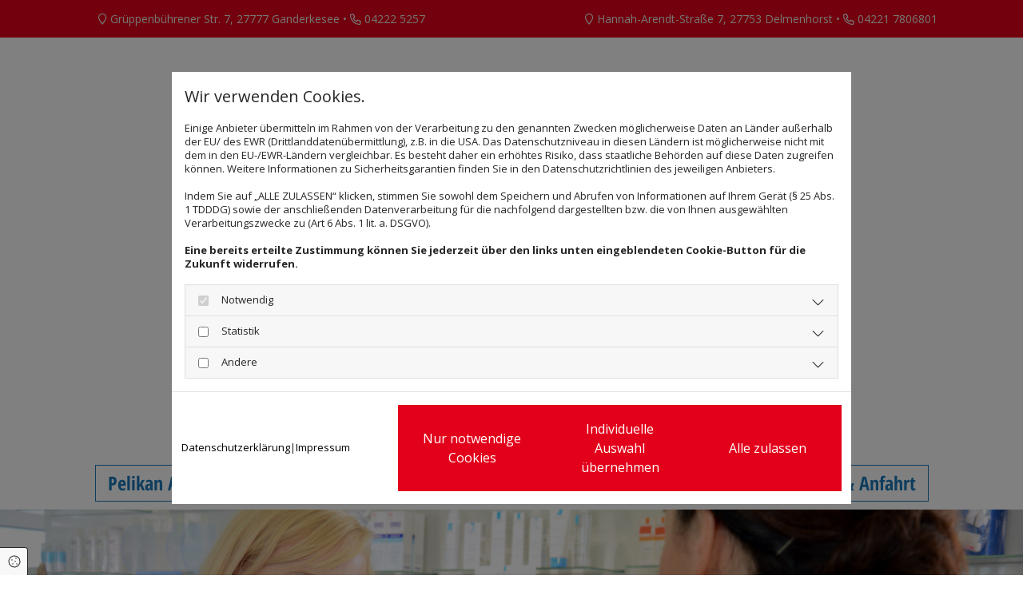

--- FILE ---
content_type: text/html; charset=UTF-8
request_url: https://www.pelikan-apotheke-ganderkesee.de/notdienst
body_size: 7981
content:
<!DOCTYPE html>
<html lang="de">

<head>
    <meta charset="utf-8">
    <meta name="viewport" content="width=device-width, initial-scale=1, shrink-to-fit=no">
    <script type="application/ld+json">{"@context":"https:\/\/schema.org","@type":"WebPage","name":"Notdienst","dateModified":"2024-07-05T09:41:04+02:00","url":"https:\/\/www.pelikan-apotheke-ganderkesee.de\/notdienst","description":"Au\u00dferhalb unserer \u00d6ffnungszeiten steht ein Notdienst zur Verf\u00fcgung, der Sie mit dringend ben\u00f6tigten Medikamenten versorgt.","keywords":"Notdienst","isPartOf":{"@type":"WebPage","name":"Pelikan Apotheke","url":"https:\/\/www.pelikan-apotheke-ganderkesee.de"}}</script><meta property="title" content="Notdienst | Pelikan Apotheke" /><meta name="description" content="Außerhalb unserer Öffnungszeiten steht ein Notdienst zur Verfügung, der Sie mit dringend benötigten Medikamenten versorgt."/><meta name="keywords" content="Notdienst"/><meta property="og:type" content="website" /><meta property="og:title" content="Notdienst | Pelikan Apotheke" /><meta property="og:description" content="Außerhalb unserer Öffnungszeiten steht ein Notdienst zur Verfügung, der Sie mit dringend benötigten Medikamenten versorgt."/><meta name="twitter:card" content="summary" /><link rel="canonical" href="https://www.pelikan-apotheke-ganderkesee.de/notdienst" /><meta property="og:url" content="https://www.pelikan-apotheke-ganderkesee.de/notdienst" /><meta name="google-site-verification" content="zHhNXC8SqRgJCZMfcs3Kt9Q1jatKint_-fLBq6dM07Y" />
    <title>Notdienst | Pelikan Apotheke</title>
            <link rel="stylesheet" href="/static/builds/vendor-v2.css?id=69e2847aaa60a35046d2b8ee922cbc1d"/>
            <link rel="stylesheet" href="/static/builds/site.css?id=b93ed29c9e53a8e63a4dafa897e8654e"/>
                <link rel="Shortcut Icon" type="image/x-icon" href="https://assets.coco-online.de/43561720165257-RPy3Rnsa/fav.jpg"/>
        <link rel="dns-prefetch" href="https://assets.coco-online.de">
    <link rel="preconnect" href="https://assets.coco-online.de" crossorigin>
    <style>
        @font-face { font-family: 'Open Sans Condensed'; font-style: normal; font-weight: 700; font-display: swap; src: url(/assets/static/fonts/open-sans-condensed/621dbbeb460655fa87fe8497f3bc48ea.woff2) format('woff2'); unicode-range: U+0460-052F, U+1C80-1C88, U+20B4, U+2DE0-2DFF, U+A640-A69F, U+FE2E-FE2F; } @font-face { font-family: 'Open Sans Condensed'; font-style: normal; font-weight: 700; font-display: swap; src: url(/assets/static/fonts/open-sans-condensed/ab1b40e7b8c870193664a6546867ce0f.woff2) format('woff2'); unicode-range: U+0301, U+0400-045F, U+0490-0491, U+04B0-04B1, U+2116; } @font-face { font-family: 'Open Sans Condensed'; font-style: normal; font-weight: 700; font-display: swap; src: url(/assets/static/fonts/open-sans-condensed/38a11cbd3d7077a8a353581a5a4099b6.woff2) format('woff2'); unicode-range: U+1F00-1FFF; } @font-face { font-family: 'Open Sans Condensed'; font-style: normal; font-weight: 700; font-display: swap; src: url(/assets/static/fonts/open-sans-condensed/7320e7920835df8931ac5a5c78e8d1f7.woff2) format('woff2'); unicode-range: U+0370-0377, U+037A-037F, U+0384-038A, U+038C, U+038E-03A1, U+03A3-03FF; } @font-face { font-family: 'Open Sans Condensed'; font-style: normal; font-weight: 700; font-display: swap; src: url(/assets/static/fonts/open-sans-condensed/1d8807a13586f65166bbb8d9f918f58f.woff2) format('woff2'); unicode-range: U+0102-0103, U+0110-0111, U+0128-0129, U+0168-0169, U+01A0-01A1, U+01AF-01B0, U+0300-0301, U+0303-0304, U+0308-0309, U+0323, U+0329, U+1EA0-1EF9, U+20AB; } @font-face { font-family: 'Open Sans Condensed'; font-style: normal; font-weight: 700; font-display: swap; src: url(/assets/static/fonts/open-sans-condensed/0c9efb6ccf1c20b1ca3202579278d793.woff2) format('woff2'); unicode-range: U+0100-02AF, U+0304, U+0308, U+0329, U+1E00-1E9F, U+1EF2-1EFF, U+2020, U+20A0-20AB, U+20AD-20C0, U+2113, U+2C60-2C7F, U+A720-A7FF; } @font-face { font-family: 'Open Sans Condensed'; font-style: normal; font-weight: 700; font-display: swap; src: url(/assets/static/fonts/open-sans-condensed/195dfda202d234fb707fbd0b29971286.woff2) format('woff2'); unicode-range: U+0000-00FF, U+0131, U+0152-0153, U+02BB-02BC, U+02C6, U+02DA, U+02DC, U+0304, U+0308, U+0329, U+2000-206F, U+2074, U+20AC, U+2122, U+2191, U+2193, U+2212, U+2215, U+FEFF, U+FFFD; }  @font-face { font-family: 'Open Sans'; font-style: normal; font-weight: 400; font-stretch: 100%; font-display: swap; src: url(/assets/static/fonts/open-sans/3fd9641d66480d1544a6698696362d68.woff2) format('woff2'); unicode-range: U+0460-052F, U+1C80-1C88, U+20B4, U+2DE0-2DFF, U+A640-A69F, U+FE2E-FE2F; } @font-face { font-family: 'Open Sans'; font-style: normal; font-weight: 400; font-stretch: 100%; font-display: swap; src: url(/assets/static/fonts/open-sans/ce0ce25f5e664d2e3bdbada5cdb5bb00.woff2) format('woff2'); unicode-range: U+0301, U+0400-045F, U+0490-0491, U+04B0-04B1, U+2116; } @font-face { font-family: 'Open Sans'; font-style: normal; font-weight: 400; font-stretch: 100%; font-display: swap; src: url(/assets/static/fonts/open-sans/e912872f5f50091014121901bb1d5b7d.woff2) format('woff2'); unicode-range: U+1F00-1FFF; } @font-face { font-family: 'Open Sans'; font-style: normal; font-weight: 400; font-stretch: 100%; font-display: swap; src: url(/assets/static/fonts/open-sans/7c2116e6ddf006838f14ea54e74bfbd6.woff2) format('woff2'); unicode-range: U+0370-03FF; } @font-face { font-family: 'Open Sans'; font-style: normal; font-weight: 400; font-stretch: 100%; font-display: swap; src: url(/assets/static/fonts/open-sans/7e2136113e38e6e9470ac64a5c167510.woff2) format('woff2'); unicode-range: U+0590-05FF, U+200C-2010, U+20AA, U+25CC, U+FB1D-FB4F; } @font-face { font-family: 'Open Sans'; font-style: normal; font-weight: 400; font-stretch: 100%; font-display: swap; src: url(/assets/static/fonts/open-sans/f4f1f72a28b25a65a08dbcddde604a60.woff2) format('woff2'); unicode-range: U+0302-0303, U+0305, U+0307-0308, U+0330, U+0391-03A1, U+03A3-03A9, U+03B1-03C9, U+03D1, U+03D5-03D6, U+03F0-03F1, U+03F4-03F5, U+2034-2037, U+2057, U+20D0-20DC, U+20E1, U+20E5-20EF, U+2102, U+210A-210E, U+2110-2112, U+2115, U+2119-211D, U+2124, U+2128, U+212C-212D, U+212F-2131, U+2133-2138, U+213C-2140, U+2145-2149, U+2190, U+2192, U+2194-21AE, U+21B0-21E5, U+21F1-21F2, U+21F4-2211, U+2213-2214, U+2216-22FF, U+2308-230B, U+2310, U+2319, U+231C-2321, U+2336-237A, U+237C, U+2395, U+239B-23B6, U+23D0, U+23DC-23E1, U+2474-2475, U+25AF, U+25B3, U+25B7, U+25BD, U+25C1, U+25CA, U+25CC, U+25FB, U+266D-266F, U+27C0-27FF, U+2900-2AFF, U+2B0E-2B11, U+2B30-2B4C, U+2BFE, U+FF5B, U+FF5D, U+1D400-1D7FF, U+1EE00-1EEFF; } @font-face { font-family: 'Open Sans'; font-style: normal; font-weight: 400; font-stretch: 100%; font-display: swap; src: url(/assets/static/fonts/open-sans/261a002a08bf9fae68ed3c935db798a4.woff2) format('woff2'); unicode-range: U+0001-000C, U+000E-001F, U+007F-009F, U+20DD-20E0, U+20E2-20E4, U+2150-218F, U+2190, U+2192, U+2194-2199, U+21AF, U+21E6-21F0, U+21F3, U+2218-2219, U+2299, U+22C4-22C6, U+2300-243F, U+2440-244A, U+2460-24FF, U+25A0-27BF, U+2800-28FF, U+2921-2922, U+2981, U+29BF, U+29EB, U+2B00-2BFF, U+4DC0-4DFF, U+FFF9-FFFB, U+10140-1018E, U+10190-1019C, U+101A0, U+101D0-101FD, U+102E0-102FB, U+10E60-10E7E, U+1D2E0-1D37F, U+1F000-1F0FF, U+1F100-1F10C, U+1F110-1F16C, U+1F170-1F190, U+1F19B-1F1AC, U+1F30D-1F30F, U+1F315, U+1F31C, U+1F31E, U+1F320-1F32C, U+1F336, U+1F378, U+1F37D, U+1F382, U+1F393-1F39F, U+1F3A7-1F3A8, U+1F3AC-1F3AF, U+1F3C2, U+1F3C4-1F3C6, U+1F3CA-1F3CE, U+1F3D4-1F3E0, U+1F3ED, U+1F3F1-1F3F3, U+1F3F5-1F3F7, U+1F408, U+1F415, U+1F41F, U+1F426, U+1F43F, U+1F441-1F442, U+1F444, U+1F446-1F449, U+1F44C-1F44E, U+1F453, U+1F46A, U+1F47D, U+1F4A3, U+1F4B0, U+1F4B3, U+1F4B9, U+1F4BB, U+1F4BF, U+1F4C8-1F4CB, U+1F4D6, U+1F4DA, U+1F4DF, U+1F4E3-1F4E6, U+1F4EA-1F4ED, U+1F4F7, U+1F4F9-1F4FB, U+1F4FD-1F4FE, U+1F503, U+1F507-1F50B, U+1F50D, U+1F512-1F513, U+1F53E-1F54A, U+1F54F-1F579, U+1F57B-1F594, U+1F597-1F5A3, U+1F5A5-1F5FA, U+1F610, U+1F650-1F67F, U+1F687, U+1F68D, U+1F691, U+1F694, U+1F698, U+1F6AD, U+1F6B2, U+1F6B9-1F6BA, U+1F6BC, U+1F6C6-1F6CB, U+1F6CD-1F6CF, U+1F6D3-1F6D7, U+1F6E0-1F6EA, U+1F6F0-1F6F3, U+1F6F7-1F6FC, U+1F700-1F7FF, U+1F800-1F80B, U+1F810-1F847, U+1F850-1F859, U+1F860-1F887, U+1F890-1F8AD, U+1F8B0-1F8B1, U+1F93B, U+1F946, U+1F984, U+1F996, U+1F9E9, U+1FA00-1FA6F, U+1FA70-1FA74, U+1FA78-1FA7A, U+1FA80-1FA86, U+1FA90-1FAA8, U+1FAB0-1FAB6, U+1FAC0-1FAC2, U+1FAD0-1FAD6, U+1FB00-1FBFF; } @font-face { font-family: 'Open Sans'; font-style: normal; font-weight: 400; font-stretch: 100%; font-display: swap; src: url(/assets/static/fonts/open-sans/9181a47634f0efdfa9a859daa3b30434.woff2) format('woff2'); unicode-range: U+0102-0103, U+0110-0111, U+0128-0129, U+0168-0169, U+01A0-01A1, U+01AF-01B0, U+0300-0301, U+0303-0304, U+0308-0309, U+0323, U+0329, U+1EA0-1EF9, U+20AB; } @font-face { font-family: 'Open Sans'; font-style: normal; font-weight: 400; font-stretch: 100%; font-display: swap; src: url(/assets/static/fonts/open-sans/9d4a257014c53f0cb1e957ca760075e2.woff2) format('woff2'); unicode-range: U+0100-02AF, U+0304, U+0308, U+0329, U+1E00-1E9F, U+1EF2-1EFF, U+2020, U+20A0-20AB, U+20AD-20CF, U+2113, U+2C60-2C7F, U+A720-A7FF; } @font-face { font-family: 'Open Sans'; font-style: normal; font-weight: 400; font-stretch: 100%; font-display: swap; src: url(/assets/static/fonts/open-sans/d465f9ec03dea2fe3b0446c8dac17729.woff2) format('woff2'); unicode-range: U+0000-00FF, U+0131, U+0152-0153, U+02BB-02BC, U+02C6, U+02DA, U+02DC, U+0304, U+0308, U+0329, U+2000-206F, U+2074, U+20AC, U+2122, U+2191, U+2193, U+2212, U+2215, U+FEFF, U+FFFD; }  @font-face { font-family: 'Open Sans'; font-style: normal; font-weight: 700; font-stretch: 100%; font-display: swap; src: url(/assets/static/fonts/open-sans/3fd9641d66480d1544a6698696362d68.woff2) format('woff2'); unicode-range: U+0460-052F, U+1C80-1C88, U+20B4, U+2DE0-2DFF, U+A640-A69F, U+FE2E-FE2F; } @font-face { font-family: 'Open Sans'; font-style: normal; font-weight: 700; font-stretch: 100%; font-display: swap; src: url(/assets/static/fonts/open-sans/ce0ce25f5e664d2e3bdbada5cdb5bb00.woff2) format('woff2'); unicode-range: U+0301, U+0400-045F, U+0490-0491, U+04B0-04B1, U+2116; } @font-face { font-family: 'Open Sans'; font-style: normal; font-weight: 700; font-stretch: 100%; font-display: swap; src: url(/assets/static/fonts/open-sans/e912872f5f50091014121901bb1d5b7d.woff2) format('woff2'); unicode-range: U+1F00-1FFF; } @font-face { font-family: 'Open Sans'; font-style: normal; font-weight: 700; font-stretch: 100%; font-display: swap; src: url(/assets/static/fonts/open-sans/7c2116e6ddf006838f14ea54e74bfbd6.woff2) format('woff2'); unicode-range: U+0370-03FF; } @font-face { font-family: 'Open Sans'; font-style: normal; font-weight: 700; font-stretch: 100%; font-display: swap; src: url(/assets/static/fonts/open-sans/7e2136113e38e6e9470ac64a5c167510.woff2) format('woff2'); unicode-range: U+0590-05FF, U+200C-2010, U+20AA, U+25CC, U+FB1D-FB4F; } @font-face { font-family: 'Open Sans'; font-style: normal; font-weight: 700; font-stretch: 100%; font-display: swap; src: url(/assets/static/fonts/open-sans/f4f1f72a28b25a65a08dbcddde604a60.woff2) format('woff2'); unicode-range: U+0302-0303, U+0305, U+0307-0308, U+0330, U+0391-03A1, U+03A3-03A9, U+03B1-03C9, U+03D1, U+03D5-03D6, U+03F0-03F1, U+03F4-03F5, U+2034-2037, U+2057, U+20D0-20DC, U+20E1, U+20E5-20EF, U+2102, U+210A-210E, U+2110-2112, U+2115, U+2119-211D, U+2124, U+2128, U+212C-212D, U+212F-2131, U+2133-2138, U+213C-2140, U+2145-2149, U+2190, U+2192, U+2194-21AE, U+21B0-21E5, U+21F1-21F2, U+21F4-2211, U+2213-2214, U+2216-22FF, U+2308-230B, U+2310, U+2319, U+231C-2321, U+2336-237A, U+237C, U+2395, U+239B-23B6, U+23D0, U+23DC-23E1, U+2474-2475, U+25AF, U+25B3, U+25B7, U+25BD, U+25C1, U+25CA, U+25CC, U+25FB, U+266D-266F, U+27C0-27FF, U+2900-2AFF, U+2B0E-2B11, U+2B30-2B4C, U+2BFE, U+FF5B, U+FF5D, U+1D400-1D7FF, U+1EE00-1EEFF; } @font-face { font-family: 'Open Sans'; font-style: normal; font-weight: 700; font-stretch: 100%; font-display: swap; src: url(/assets/static/fonts/open-sans/261a002a08bf9fae68ed3c935db798a4.woff2) format('woff2'); unicode-range: U+0001-000C, U+000E-001F, U+007F-009F, U+20DD-20E0, U+20E2-20E4, U+2150-218F, U+2190, U+2192, U+2194-2199, U+21AF, U+21E6-21F0, U+21F3, U+2218-2219, U+2299, U+22C4-22C6, U+2300-243F, U+2440-244A, U+2460-24FF, U+25A0-27BF, U+2800-28FF, U+2921-2922, U+2981, U+29BF, U+29EB, U+2B00-2BFF, U+4DC0-4DFF, U+FFF9-FFFB, U+10140-1018E, U+10190-1019C, U+101A0, U+101D0-101FD, U+102E0-102FB, U+10E60-10E7E, U+1D2E0-1D37F, U+1F000-1F0FF, U+1F100-1F10C, U+1F110-1F16C, U+1F170-1F190, U+1F19B-1F1AC, U+1F30D-1F30F, U+1F315, U+1F31C, U+1F31E, U+1F320-1F32C, U+1F336, U+1F378, U+1F37D, U+1F382, U+1F393-1F39F, U+1F3A7-1F3A8, U+1F3AC-1F3AF, U+1F3C2, U+1F3C4-1F3C6, U+1F3CA-1F3CE, U+1F3D4-1F3E0, U+1F3ED, U+1F3F1-1F3F3, U+1F3F5-1F3F7, U+1F408, U+1F415, U+1F41F, U+1F426, U+1F43F, U+1F441-1F442, U+1F444, U+1F446-1F449, U+1F44C-1F44E, U+1F453, U+1F46A, U+1F47D, U+1F4A3, U+1F4B0, U+1F4B3, U+1F4B9, U+1F4BB, U+1F4BF, U+1F4C8-1F4CB, U+1F4D6, U+1F4DA, U+1F4DF, U+1F4E3-1F4E6, U+1F4EA-1F4ED, U+1F4F7, U+1F4F9-1F4FB, U+1F4FD-1F4FE, U+1F503, U+1F507-1F50B, U+1F50D, U+1F512-1F513, U+1F53E-1F54A, U+1F54F-1F579, U+1F57B-1F594, U+1F597-1F5A3, U+1F5A5-1F5FA, U+1F610, U+1F650-1F67F, U+1F687, U+1F68D, U+1F691, U+1F694, U+1F698, U+1F6AD, U+1F6B2, U+1F6B9-1F6BA, U+1F6BC, U+1F6C6-1F6CB, U+1F6CD-1F6CF, U+1F6D3-1F6D7, U+1F6E0-1F6EA, U+1F6F0-1F6F3, U+1F6F7-1F6FC, U+1F700-1F7FF, U+1F800-1F80B, U+1F810-1F847, U+1F850-1F859, U+1F860-1F887, U+1F890-1F8AD, U+1F8B0-1F8B1, U+1F93B, U+1F946, U+1F984, U+1F996, U+1F9E9, U+1FA00-1FA6F, U+1FA70-1FA74, U+1FA78-1FA7A, U+1FA80-1FA86, U+1FA90-1FAA8, U+1FAB0-1FAB6, U+1FAC0-1FAC2, U+1FAD0-1FAD6, U+1FB00-1FBFF; } @font-face { font-family: 'Open Sans'; font-style: normal; font-weight: 700; font-stretch: 100%; font-display: swap; src: url(/assets/static/fonts/open-sans/9181a47634f0efdfa9a859daa3b30434.woff2) format('woff2'); unicode-range: U+0102-0103, U+0110-0111, U+0128-0129, U+0168-0169, U+01A0-01A1, U+01AF-01B0, U+0300-0301, U+0303-0304, U+0308-0309, U+0323, U+0329, U+1EA0-1EF9, U+20AB; } @font-face { font-family: 'Open Sans'; font-style: normal; font-weight: 700; font-stretch: 100%; font-display: swap; src: url(/assets/static/fonts/open-sans/9d4a257014c53f0cb1e957ca760075e2.woff2) format('woff2'); unicode-range: U+0100-02AF, U+0304, U+0308, U+0329, U+1E00-1E9F, U+1EF2-1EFF, U+2020, U+20A0-20AB, U+20AD-20CF, U+2113, U+2C60-2C7F, U+A720-A7FF; } @font-face { font-family: 'Open Sans'; font-style: normal; font-weight: 700; font-stretch: 100%; font-display: swap; src: url(/assets/static/fonts/open-sans/d465f9ec03dea2fe3b0446c8dac17729.woff2) format('woff2'); unicode-range: U+0000-00FF, U+0131, U+0152-0153, U+02BB-02BC, U+02C6, U+02DA, U+02DC, U+0304, U+0308, U+0329, U+2000-206F, U+2074, U+20AC, U+2122, U+2191, U+2193, U+2212, U+2215, U+FEFF, U+FFFD; }   :root { --background-color: #f8f8f8; --font-color: #252525;} .headline {font-weight: 700; color: #e2001a; font-size: 28px; line-height: 1.25em; margin-bottom: 20px;}  .headline a:hover {text-decoration: none;}  .headline a {color: #e2001a; text-decoration: none;}  .nav .nav-item .nav-link {font-family: Open Sans Condensed; font-weight: 700; color: #1a78b9; text-decoration: none; font-size: 24px; line-height: 1em; transition: all 0.25s ease-in 0s; text-align: center; border-left-width: 1px; border-top-width: 1px; border-bottom-width: 1px; border-right-width: 1px; border-color: #1a78b9; margin-left: 5px; margin-right: 5px; padding-left: 15px; padding-top: 10px; padding-bottom: 10px; padding-right: 15px;}  .nav .navbar-toggler {color: rgb(69, 69, 69); font-size: 30px;}  .nav .sublevel > .nav-item > .nav-link {font-size: 14px; background-color: rgb(255, 255, 255); padding-top: 20px; padding-bottom: 20px; padding-right: 20px;}  .nav .sublevel > .nav-item > .nav-link:hover {background-color: rgb(234, 234, 234);}  .nav nav > ul > li > ul li.active a {background-color: rgb(234, 234, 234);}  .nav .nav-item .nav-link:hover {color: #fff; text-decoration: none;}  .nav .navbar-nav .active > .nav-link {color: #fff; text-decoration: none; background-color: #e2001a; border-color: #e2001a;}  .nav .navbar-nav > .nav-item > .nav-link:hover {background-color: #e2001a; border-color: #e2001a;}  .nav .navbar-nav {justify-content: center;}  .subtitle {color: #1a78b9; font-size: 24px; line-height: 1.25em; margin-bottom: 20px;}  .subtitle a {color: #1a78b9;}  .subtitle a:hover {color: #1a78b9;}  .preamble {font-size: 22px; line-height: 1.5em; letter-spacing: 0em; margin-bottom: 5px;}  .bodytext {line-height: 1.8em; margin-bottom: 5px;}  .bodytext a {color: #e2001a; text-decoration: underline;}  .bodytext a:hover {color: rgba(226, 0, 26, 0.7); text-decoration: underline;}  .smalltext {font-size: 14px; line-height: 1em; margin-bottom: 5px;}  body p {margin-bottom: 0;} body {background-color: rgb(255, 255, 255); font-family: Open Sans; font-size: 17px; line-height: 1em;}  body a {color: #000; text-decoration: none;}  body a:hover {color: rgba(226, 0, 26, 0.7); text-decoration: underline;}  .scroll-top {width: 40px; height: 40px; background-color: #e2001a;}  .scroll-top span::before {color: #fff;}  .scroll-top:hover {background-color: rgba(226, 0, 26, 0.7);}  .site-container {padding-left: 0px; padding-right: 0px;}  .btn.btn-default {border-radius: 3px; border-width: 0px; background-color: #e2001a; color: #fff; text-decoration: none; font-size: 16px; border-top-left-radius: 0px; border-top-right-radius: 0px; border-bottom-left-radius: 0px; border-bottom-right-radius: 0px; margin-top: 20px; padding-left: 22px; padding-top: 18px; padding-bottom: 18px; padding-right: 22px;}  .btn.btn-default:hover {background-color: rgba(226, 0, 26, 0.7); color: #fff; text-decoration: none;}  .btn .fa {margin-right: 7px;}  .form .label {padding-bottom: 0px; margin-bottom: 10px;}  .form .form-control {border-radius: 3px; border-width: 1px; border-top-left-radius: 0px; border-top-right-radius: 0px; border-bottom-left-radius: 0px; border-bottom-right-radius: 0px; border-color: rgb(204, 204, 204); margin-top: 0px; margin-bottom: 20px; padding-left: 15px; padding-top: 25px; padding-bottom: 25px; padding-right: 15px; color: #404040; font-size: 15px; background-color: #fff;}  .form .form-submit {margin-top: 20px;}  .form .form-check-label a:hover {color: rgba(226, 0, 26, 0.7);}  .form .smalltext {font-size: 13px;}  .form .form input[type=text],.form input[type=date],.form textarea,.form select {background-color: #fff; padding-top: 25px; padding-bottom: 25px;}  .form .form-check-label {font-size: 16px; line-height: 1.6em; margin-left: 0px; margin-right: 20px;}  .form .form-check-label > a {color: #e2001a;}  .form .form-check-label > a:hover {text-decoration: underline;} .form {padding-left: 0px; padding-top: 0px; padding-bottom: 0px; padding-right: 0px;}  .row {padding-left: 30px; padding-top: 60px; padding-bottom: 60px; padding-right: 30px;}  .col {padding-left: 15px; padding-right: 15px;}  .custom1 {color: #eaeaea; font-size: 14px; text-align: center;}  .custom1 a {color: #eaeaea;}  .custom1 a:hover {color: #fff;}  .smallsubtitle {font-size: 20px; line-height: 1.25em; margin-bottom: 20px;}  .spottext {font-family: Open Sans Condensed; font-weight: 700; color: rgb(255, 255, 255); font-size: 50px; line-height: 1.25em; text-align: center; margin-bottom: 20px;}  .spottext a {color: #fff;}  .spottext a:hover {color: #fff;}  .footertext {font-size: 13px; line-height: 1.6em; margin-bottom: 5px;}  .footertext a {color: #404040;}  .footertext a:hover {text-decoration: underline;}  .companyname {font-size: 22px; text-align: left; line-height: 1.2em;}  .companyname a {color: rgb(96, 96, 96);}  .smallspottext {line-height: 1.5em; color: rgb(255, 255, 255); text-align: center; font-size: 22px; margin-bottom: 5px;}  .locale {text-align: right;}  .locale ul li a {transition: all 0.25s ease-in 0s; color: rgb(255, 255, 255);}  .locale ul li {background-color: rgb(69, 69, 69); padding-top: 5px; padding-right: 15px; padding-bottom: 5px; padding-left: 15px;}  .btn.button2 {border-width: 2px; border-radius: 3px; background-color: rgba(255, 255, 255, 0.7); color: #404040; font-size: 16px; line-height: 1em; border-left-width: 1px; border-top-width: 1px; border-bottom-width: 1px; border-right-width: 1px; border-top-left-radius: 0px; border-top-right-radius: 0px; border-bottom-left-radius: 0px; border-bottom-right-radius: 0px; border-color: rgb(255, 255, 255); margin-top: 20px; padding-left: 22px; padding-top: 18px; padding-bottom: 18px; padding-right: 22px;}  .btn.button2:hover {background-color: rgba(226, 0, 26, 0.7); color: #fff; border-color: rgba(255, 255, 255, 0.498039);}  .btn.button2 i {margin-right: 7px;}  .hr {display: table; margin-left: auto; margin-right: auto; border-top-width: 1px; border-color: rgba(0, 0, 0, 0.0980392); width: 100%;}  .socialmedia {text-align: right; font-size: 19px;}  .socialmedia li {margin-left: 10px; margin-bottom: 10px;}  .paymenticons li {margin-left: 5px; margin-bottom: 5px; padding-bottom: 40px;}  .list.linklist .list-item {color: #fff; background-color: #404040; margin-bottom: 1px; padding-left: 20px; padding-top: 20px; padding-bottom: 20px; padding-right: 20px; align-items: center;}  .list.linklist .list-item:hover {background-color: #e2001a;}  .list.linklist .list-item .list-icon {margin-top: 0px; margin-bottom: 0px; color: #fff; font-size: 15px; margin-right: 4px; height: auto;}  .list.linklist .list-title {font-weight: 700; color: #e2001a; font-size: 28px; line-height: 1.25em; margin-bottom: 20px;}  .breadcrumb li a {margin-bottom: 10px; margin-left: 10px; margin-right: 10px;}  .btn.button3 {border-radius: 3px; border-width: 0px; background-color: #1a78b9; color: #fff; text-decoration: none; font-size: 16px; border-top-left-radius: 0px; border-top-right-radius: 0px; border-bottom-left-radius: 0px; border-bottom-right-radius: 0px; margin-top: 20px; padding-left: 22px; padding-top: 18px; padding-bottom: 18px; padding-right: 22px;}  .btn.button3:hover {background-color: rgba(26, 120, 185, 0.7); color: #fff; text-decoration: none;}  .btn .fa {margin-right: 7px;}  .html {padding-top: 0px; padding-bottom: 0px;}  .list p.list-item .list-text {font-size: 17px;}  .list p.list-item .list-icon {margin-top: 0px; margin-bottom: 0px; color: #e2001a; font-size: 15px; margin-left: 10px; margin-right: 10px; height: 28px;}  .list .itemSubtext {font-size: 14px;}  .list .btn-list {border-radius: 0; border: none;}  .list .list-item-subtext {font-size: 14px; line-height: 1em; margin-bottom: 5px;}  .accordion .accordion-btn {color: #fff; font-size: 17px; line-height: 1.25em; background-color: #1a78b9; margin-top: 5px; padding-left: 20px; padding-top: 20px; padding-bottom: 20px; padding-right: 20px;}  .accordion .card-body {border-left-width: 1px; border-bottom-width: 1px; border-right-width: 1px; border-color: #ccc; padding-left: 30px; padding-top: 30px; padding-bottom: 30px; padding-right: 30px;}  .accordion .accordion-btn:hover {background-color: rgba(26, 120, 185, 0.7);}  .accordion .accordion-btn[aria-expanded="true"] {background-color: rgba(26, 120, 185, 0.7);}  .hover-overlay .hover-text {color: #fff; text-align: center;}  .hover-overlay {background-color: rgba(26, 120, 185, 0.7);}  .lightheadline {color: #fff; font-size: 45px; line-height: 1em; margin-bottom: 20px;}  .lightsubtitle {color: #fff; font-size: 30px; line-height: 1em; margin-bottom: 20px;}  .lightsmallsubtitle {color: #fff; font-size: 24px; line-height: 1em; margin-bottom: 20px;}  .lightbodytext {color: #fff; line-height: 1.8em; margin-bottom: 5px;}  .lightbodytext a {color: #fff; text-decoration: underline;}  .lightbodytext a:hover {text-decoration: underline;}  .darkspottext {font-weight: 600; color: #1a78b9; font-size: 28px; line-height: 1em; text-align: center; padding-top: 15px; padding-bottom: 15px;}  .quick-link-nav .link-icon {width: 30px;}  .popup-modal .popup-title {font-weight: 700; color: #e2001a; font-size: 28px; line-height: 1.25em; margin-bottom: 20px;}  .popup-modal .btn.btn-default {display: table;}  #ro6687a3915a4db {background-color: #e2001a; padding-left: 15px; padding-top: 15px; padding-bottom: 15px; padding-right: 15px;}  #ro6687a3915ad49 {padding-left: 15px; padding-top: 0px; padding-bottom: 0px; padding-right: 15px;}  #mo6687a3915a50d {margin-left: auto; margin-right: auto;}  #co6687a3915ad32 {margin-left: 0px; margin-right: 0px; margin-bottom: 10px;}  #content {background-position: 50% 0%; background-repeat: repeat-y;}  #ro6687a3915b276 {background-repeat: repeat-x; background-size: contain; border-style: none; padding-left: 0px; padding-top: 0px; padding-bottom: 0px; padding-right: 0px;}  #co6687a3915b260 {background-color: rgba(255, 255, 255, 0); border-style: none;}  #mo6687a3915b1be {margin-left: auto; margin-right: auto;}  #ro6687a3915b6d8 {background-color: rgba(255, 255, 255, 0);}  #mo6687a3915b2aa {margin-bottom: 20px;}  #mo6687a3915b424 {margin-bottom: 20px;}  #co6687a3915b6c7 {margin-left: 0px; margin-right: 0px; margin-top: 30px;}  #ro6687a390a435d {background-repeat: no-repeat; background-size: cover; background-position: 50% 50%; padding-left: 0px; padding-top: 0px; padding-bottom: 0px; padding-right: 0px;}  #co6687a390a4337 {background-color: rgba(255, 255, 255, 0); border-style: none; padding-left: 0px; padding-top: 100px; padding-bottom: 100px; padding-right: 0px;}  @media only screen and (max-width:1023px) {.nav .navbar-toggler {color: #e2001a;}  .nav .navbar-toggler:hover {color: #1a78b9;}  .nav .close-mobile-nav {color: #e2001a;}  .nav nav > ul .closeBtn:hover {color: #1a78b9;}  .nav .nav-item .nav-link {text-align: left; border-color: #fff; padding-top: 15px; padding-bottom: 15px; text-decoration: none; font-size: 16px;}  .nav .nav-item .nav-link:hover {color: #e2001a; text-decoration: none;}  .nav .navbar-nav .active > .nav-link {color: #e2001a; text-decoration: none; background-color: #fff; border-color: #fff;}  .nav .navbar-nav {justify-content: right;} .nav.menu-opened .navbar-nav {background-color: #fff;}  .custom1 {line-height: 1.2em;}  body {font-size: 16px;}  .headline {font-size: 24px; line-height: 1.3em; margin-bottom: 15px;}  .subtitle {font-size: 22px; line-height: 1.3em; margin-bottom: 15px;}  .preamble {font-size: 18px;}  .bodytext {font-size: 15px;}  .smallsubtitle {line-height: 1.3em; margin-bottom: 15px;}  .smalltext {font-size: 12px;}  .spottext {font-size: 40px;}  .smallspottext {font-size: 18px;}  .companyname {font-size: 18px;}  .footertext {font-size: 14px;}  .accordion .accordion-btn {font-size: 16px;}  .btn.btn-default {font-size: 14px; line-height: 1.45em; padding-left: 15px; padding-top: 15px; padding-bottom: 15px; padding-right: 15px;}  .lightheadline {font-size: 35px; line-height: 1.3em; margin-bottom: 15px;}  .lightsubtitle {font-size: 28px; line-height: 1.3em; margin-bottom: 15px;}  .lightsmallsubtitle {font-size: 23px; line-height: 1.3em; margin-bottom: 15px;}  .list p.list-item .list-text {font-size: 15px;}  .darkspottext {font-size: 24px;}  #mo6687a3915a50d {max-width: 70%; margin-left: 0px; margin-right: auto;}  #content {margin-bottom: 0px; margin-top: 0px;}  #co6687a3915b5c1 {margin-left: 0px; margin-right: 0px; margin-top: 30px;}  #co6687a3915b640 {margin-left: 0px; margin-right: 0px; margin-top: 30px;}  #co6687a3915b6c7 {margin-left: 0px; margin-right: 0px; margin-top: 30px;}  } @media only screen and (max-width:576px) {.nav .nav-item .nav-link {text-decoration: none;}  .nav .sublevel > .nav-item > .nav-link {font-size: 15px; background-color: rgba(255, 255, 255, 0); padding-left: 10px; padding-top: 10px; padding-bottom: 10px; padding-right: 10px;}  .nav .navbar-toggler:hover {color: #1a78b9;}  .nav .nav-item .nav-link:hover {text-decoration: none;}  .nav .navbar-nav .active > .nav-link {font-weight: 700; text-decoration: none;}  .nav .navbar-nav {justify-content: center;} .nav.menu-opened .navbar-nav {background-color: #fff;}  .headline {font-size: 22px;}  .subtitle {font-size: 20px;}  .preamble {font-size: 20px;}  .bodytext {font-size: 14px; line-height: 1.85em;}  .row {padding-left: 15px; padding-top: 40px; padding-bottom: 40px; padding-right: 15px;}  .form .form-check-label {margin-bottom: 10px; margin-right: 10px;}  .btn.btn-default {font-size: 14px;}  .custom1 {line-height: 1.5em;}  .spottext {font-size: 22px; margin-bottom: 0px;}  .smallsubtitle {font-size: 18px;}  .smallspottext {font-size: 20px;}  .companyname {font-size: 20px;}  .socialmedia {text-align: center; font-size: 22px;}  .socialmedia li a {width: 45px; height: 45px;}  .socialmedia li {margin-left: 5px; margin-right: 5px;}  .list p.list-item .list-text {font-size: 14px;}  .lightheadline {font-size: 26px;}  .lightsubtitle {font-size: 24px;}  .lightsmallsubtitle {font-size: 20px;}  .lightbodytext {line-height: 1.85em;}  .darkspottext {font-size: 20px;}  #co6687a3915a3eb {margin-left: 0px; margin-right: 0px; margin-bottom: 10px;}  #co6687a3915a4c2 {margin-left: 0px; margin-right: 0px; margin-bottom: 10px;}  #mo6687a3915a50d {max-width: 100%;}  #ro6687a3915b6d8 {padding-bottom: 60px;}  #co6687a3915b406 {margin-left: 0px; margin-right: 0px; margin-bottom: 30px;}  #co6687a3915b54a {margin-left: 0px; margin-right: 0px; margin-bottom: 30px;}  #co6687a3915b5c1 {margin-left: 0px; margin-right: 0px; margin-top: 0px;}  #co6687a390a4337 {padding-top: 75px; padding-bottom: 75px;} }#ro6687a3915b276 {background-image: url(https://assets.coco-online.de/43561720165255-sZhZNLm4/pelikan-bg_full_w.png)} #ro6687a390a435d {background-image: url(https://assets.coco-online.de/43561720165262-hiKJjEK1/header-notdienst_full_w.jpg)} @media only screen and (max-width:1023px) {#ro6687a3915b276 {background-image: url(https://assets.coco-online.de/43561720165255-sZhZNLm4/pelikan-bg_large_w.png)} #ro6687a3915b276.has-bg-video > video {display: none;} #ro6687a390a435d {background-image: url(https://assets.coco-online.de/43561720165262-u5QQ0E4H/header-notdienst-mobile_large_w.jpg)} #ro6687a390a435d.has-bg-video > video {display: none;} }@media only screen and (max-width:576px) {#ro6687a3915b276 {background-image: url(https://assets.coco-online.de/43561720165255-sZhZNLm4/pelikan-bg_small_w.png)} #ro6687a3915b276.has-bg-video > video {display: none;} #ro6687a390a435d {background-image: url(https://assets.coco-online.de/43561720165262-u5QQ0E4H/header-notdienst-mobile_small_w.jpg)} #ro6687a390a435d.has-bg-video > video {display: none;} } .bodytext {
  -moz-hyphens: auto;
   -o-hyphens: auto;
   -webkit-hyphens: auto;
   -ms-hyphens: auto;
   hyphens: auto;
}
p {
  word-wrap:break-word;
}
.spottext {
text-shadow: 3px 3px 4px #333
  }
#jmdcontent h1, #jmdcontent h2, #jmdcontent h3, #jmdcontent h4, #jmdcontent h5, #jmdcontent h6 {
    margin: 1.5em 0 1em 0;
}

#jmdcontent {
    font-size: 14px;
    line-height: 1.5;
    text-align: left;
}

#jmdcontent a {
    word-break: break-word;
}

#jmdcontent code {
    background-color: #f5f5f5;
    color: #bd4147;
    box-shadow: 0 2px 1px -1px rgba(0,0,0,.2), 0 1px 1px 0 rgba(0,0,0,.14), 0 1px 3px 0 rgba(0,0,0,.12);
    display: inline-block;
    border-radius: 3px;
    white-space: pre-wrap;
    font-size: 85%;
    font-weight: 900;
}

#jmdcontent code:after, #jmdcontent code:before {
    content: "\A0";
    letter-spacing: -1px;
}

#jmdcontent table {
    border: solid 1px #EEEEEE;
    border-collapse: collapse;
    border-spacing: 0;
    font-size: 0.9em;
    line-height: normal;
}

#jmdcontent table thead th {
    background-color: #EFEFEF;
    padding: 10px;
    text-align: left;
    color: black;
    margin: revert;
    width: revert;
    height: revert;
}

#jmdcontent table tbody td {
    border: solid 1px #EEEEEE;
    padding: 10px;
}

#jmdcontent .cancellation-policy, #jmdcontent .jmd-bordered {
    border: solid 1px;
    padding: 0em 1em;
}

#jmdcontent ol {
  counter-reset: item;
}

#jmdcontent ol > li {
  display: block;
}

#jmdcontent li {
 list-style-position: outside !important;
}

#jmdcontent ol > li >*:first-child:before {
  content: counters(item, ".") ". ";
  counter-increment: item
}

@media (max-width: 1600px) {

    #jmdcontent table, #jmdcontent thead, #jmdcontent tbody, #jmdcontent tfoot,
    #jmdcontent tr, #jmdcontent th, #jmdcontent td {
        display: block;
    }

    #jmdcontent thead tr, #jmdcontent tfoot tr > th {
        display: none;
    }

    #jmdcontent tr {
        border: 1px solid #ccc;
        margin-bottom: 1em;
    }

    #jmdcontent tr:last-child {
        margin-bottom: 0;
    }

    #jmdcontent table tbody  td {
        border: none;
        border-bottom: 1px solid #eee;
        position: relative;
        white-space: normal;
        text-align: left;
        padding: 5px 10px 5px calc(30% + 20px);
    }

    #jmdcontent table tbody td:before {
        content: attr(data-header);
        position: absolute;
        top: 1px;
        left: 1px;
        width: 30%;
        padding: 5px 10px;
        white-space: nowrap;
        text-align: left;
        font-weight: bold;
    }
} 
    </style>
</head>

<body id="page-29806"
      class=" ">

<div class="container-fluid site-container">
    <div id="main-container" class="row main-row">
        <div class="col main-col">
                            <header
                    data-overlap-threshold="auto"
                    class=" nav-only">
                                            <div class="container-fluid">
            <div class="row" id="ro6687a3915a4db">
                                                                    <div id="co6687a3915a3eb" class="col col-sm-12 col-lg-6 col-md-6 ">
            <div id="mo6687a3915a25e" class="module text d-none-sm"><p class="custom1"><span class="far fa-map-marker"></span> Grüppenbührener Str. 7, 27777 Ganderkesee • <span class="far fa-phone"></span> 04222 5257</p></div>
                <div id="mo6687a3915a378" class="module text d-none-lg d-none-md"><p class="custom1"><span class="far fa-map-marker"></span> Grüppenbührener Str. 7, 27777 Ganderkesee</p><p class="custom1"><span class="far fa-phone"></span> <a href="tel:+4942225257">04222 5257</a></p></div>
                </div>
                                                    <div id="co6687a3915a4c2" class="col col-sm-12 col-lg-6 col-md-6 ">
            <div id="mo6687a3915a40c" class="module text d-none-sm"><p class="custom1"><span class="far fa-map-marker"></span> Hannah-Arendt-Straße 7, 27753 Delmenhorst • <span class="far fa-phone"></span> 04221 7806801</p></div>
                <div id="mo6687a3915a472" class="module text d-none-lg d-none-md"><p class="custom1"><span class="far fa-map-marker"></span> Hannah-Arendt-Straße 7, 27753 Delmenhorst</p><p class="custom1"><span class="far fa-phone"></span> <a href="tel:+4942217806801">04221 7806801</a></p></div>
                </div>
                                                            </div>
        </div>
                                                <div class="container-fluid">
            <div class="row" id="ro6687a3915ad49">
                                                                    <div id="co6687a3915a585" class="col col-md-4 col-sm-8 col-lg-12 ">
            <a href="/pelikan-apotheke"><img src="https://assets.coco-online.de/43561720165253-PabPMAn0/pelikan-apotheke-schriftzug-und-logo.png" width="231" height="214" alt="" id="mo6687a3915a50d" srcset="https://assets.coco-online.de/43561720165253-PabPMAn0/pelikan-apotheke-schriftzug-und-logo_small_w.png 512w" class="module image image" /></a>
                </div>
                                                    <div id="co6687a3915ad32" class="col col-md-8 col-sm-4 flexcol col-lg-12 flex-column">
            <div aria-hidden="true" class="module autospacer"></div>
                <nav  aria-label="Hauptmenü" id="mo6687a3915ac55" class="module nav nav direction-right mobile_md has-items-arrow"><button class="navbar-toggler" type="button" aria-label="Toggle navigation"><i class="fa fa-bars"></i></button><ul class="nav-menu navbar-nav"><li class="close-mobile-nav" aria-hidden="true" role="button" tabindex="-1"><i class="fa fa-times"></i></li><li class="nav-item "><a title="Pelikan Apotheke" class="nav-link" href="/"><span class="nav-label pos-none"><span class="text">Pelikan Apotheke</span></span></a></li><li class="nav-item "><a title="Online-Shop" class="nav-link" href="/online-shop"><span class="nav-label pos-none"><span class="text">Online-Shop</span></span></a></li><li class="nav-item "><a title="Leistungen in unserer Apotheke" class="nav-link" href="/leistungen-in-unserer-apotheke"><span class="nav-label pos-none"><span class="text">Leistungen in unserer Apotheke</span></span></a></li><li class="nav-item active"><a title="Notdienst" class="nav-link" href="/notdienst"><span class="nav-label pos-none"><span class="text">Notdienst</span></span></a></li><li class="nav-item "><a title="Kontakt & Anfahrt" class="nav-link" href="/kontakt-und-anfahrt"><span class="nav-label pos-none"><span class="text">Kontakt & Anfahrt</span></span></a></li></ul></nav>
                <div aria-hidden="true" class="module autospacer"></div>
                </div>
                                                            </div>
        </div>
                                        </header>
                                        <div class="container-fluid">
            <div class="row content-row" id="content">
                                                                    <div id="dc6687a3915b183" class="col col-sm-12">
            <div class="container-fluid">
            <div class="row has-bg" id="ro6687a390a435d">
                                                                    <div id="co6687a390a4337" class="col col-sm-12 col-md-12 col-lg-12 flexcol flex-column">
            <div aria-hidden="true" class="module autospacer"></div>
                <div id="mo6687a390a4279" class="module text anim-opacity-0"  data-fade-in="fadeInRight" data-repeat="0"><p class="spottext">Apothekennotdienst<br>außerhalb der Öffnungszeiten</p></div>
                <div aria-hidden="true" class="module autospacer"></div>
                </div>
                                                            </div>
        </div>
                <div class="container">
            <div class="row row-col-fixed" id="ro6687a390a44d1">
                                    <div class="col-stack-fixed">
                                                                            <div id="co6687a390a44c5" class="col col-sm-12 ">
            <div id="mo6687a390a4384" class="module text "><h1 class="headline">Pelikan Apotheke – Apothekennotdienst rund um die Uhr</h1></div>
                <div id="mo6687a390a43ff" class="module text d-none-sm"><p class="bodytext">Das Apothekennetzwerk stellt die Versorgung von Menschen mit Medikamenten auch außerhalb üblicher Geschäftszeiten sicher. Über die Notdienst-Hotline des Apothekerverbandes können Sie in Erfahrung bringen, welche Apotheke in Ihrer Region gerade dienstbereit ist.</p><ul><li class="bodytext">Aus dem Festnetz erreichen Sie die Hotline unter der Rufnummer: 0800 00 22833</li><li class="bodytext">Vom Handy wählen Sie die Kurzwahl 22833</li></ul><p class="bodytext">Auch ohne Anruf können Sie die dienstbereiten Apotheken schnell in Erfahrung bringen. Geben Sie hier einfach die <span class="far fa-external-link"></span> <a href="https://www.aponet.de/apotheke/notdienstsuche/27777/ /5" target="_blank" rel="nofollow">Postleitzahl</a> ein und lassen Sie sich alle Filialen inklusive Öffnungszeiten direkt anzeigen.</p></div>
                <div id="mo6687a390a446f" class="module text d-none-lg d-none-md"><p class="bodytext">Das Apothekennetzwerk stellt die Versorgung von Menschen mit Medikamenten auch außerhalb üblicher Geschäftszeiten sicher. Über die Notdienst-Hotline des Apothekerverbandes können Sie in Erfahrung bringen, welche Apotheke in Ihrer Region gerade dienstbereit ist.</p><ul><li class="bodytext">Aus dem Festnetz erreichen Sie die Hotline unter der Rufnummer: <a href="tel:+498000022833">0800 00 22833</a></li><li class="bodytext">Vom Handy wählen Sie die Kurzwahl <a href="tel:+4922833">22833</a></li></ul><p class="bodytext">Auch ohne Anruf können Sie die dienstbereiten Apotheken schnell in Erfahrung bringen. Geben Sie hier einfach die <span class="far fa-external-link"></span> <a href="https://www.aponet.de/apotheke/notdienstsuche/27777/ /5" target="_blank" rel="nofollow">Postleitzahl</a> ein und lassen Sie sich alle Filialen inklusive Öffnungszeiten direkt anzeigen.</p></div>
                </div>
                                                                    </div>
                            </div>
        </div>
                        </div>
                                                            </div>
        </div>
                                            <footer>
                                            <div class="container-fluid">
            <div class="row has-bg" id="ro6687a3915b276">
                                                                    <div id="co6687a3915b260" class="col col-sm-12 col ">
            <img src="https://assets.coco-online.de/43561720165255-9uJSSeef/pelikan.png" width="100" height="50" alt="" id="mo6687a3915b1be" srcset="https://assets.coco-online.de/43561720165255-9uJSSeef/pelikan_small_w.png 512w" class="module image image" loading="lazy" decoding="async" />
                </div>
                                                            </div>
        </div>
                                                <div class="container">
            <div class="row row-col-fixed" id="ro6687a3915b6d8">
                                    <div class="col-stack-fixed">
                                                                            <div id="co6687a3915b406" class="col col-sm-12 col-lg-3 col-md-6 ">
            <div id="mo6687a3915b2aa" class="module text "><p class="footertext"><span style="font-weight: bold;">Standort Ganderkesee</span></p><p class="footertext">Pelikan Apotheke</p><p class="footertext">Walid Hassan</p><p class="footertext">Grüppenbührener Str. 7</p><p class="footertext">27777 Ganderkesee</p></div>
                <div id="mo6687a3915b33e" class="module text d-none-sm"><p class="footertext"><span style="font-weight: bold;">Kontakt</span></p><p class="footertext">Telefon: 04222 5257</p><p class="footertext">Telefax: 04222 6642</p><p class="footertext">E-Mail: <a href="mailto:ganderkesee@pelikan-apo.info"><span class="monoglobalWrap">ganderkesee@pelikan-apo.info</span></a></p></div>
                <div id="mo6687a3915b3aa" class="module text d-none-lg d-none-md"><p class="footertext"><span style="font-weight: bold;">Kontakt</span></p><p class="footertext">Telefon: <a href="tel:+4942225257"><span class="monoglobalWrap">04222 5257</span></a></p><p class="footertext">Telefax: 04222 6642</p><p class="footertext">E-Mail: <a href="mailto:ganderkesee@pelikan-apo.info"><span class="monoglobalWrap">ganderkesee@pelikan-apo.info</span></a></p></div>
                </div>
                                                    <div id="co6687a3915b54a" class="col col-sm-12 col-lg-3 col-md-6 ">
            <div id="mo6687a3915b424" class="module text "><p class="footertext"><span style="font-weight: bold;">Standort Delmenhorst</span></p><p class="footertext">Pelikan Apotheke</p><p class="footertext">Walid Hassan</p><p class="footertext">Hannah-Arendt-Straße 7</p><p class="footertext">27753 Delmenhorst</p></div>
                <div id="mo6687a3915b48d" class="module text d-none-sm"><p class="footertext"><span style="font-weight: bold;">Kontakt</span></p><p class="footertext">Telefon: 04221 7806801</p><p class="footertext">Telefax: 04221 7806802</p><p class="footertext">E-Mail: <a href="mailto:delmenhorst@pelikan-apo.info">delmenhorst@pelikan-apo.info</a></p></div>
                <div id="mo6687a3915b4ec" class="module text d-none-lg d-none-md"><p class="footertext"><span style="font-weight: bold;">Kontakt</span></p><p class="footertext">Telefon: <a href="tel:+4942217806801">04221 7806801</a></p><p class="footertext">Telefax: 04221 7806802</p><p class="footertext">E-Mail: <a href="mailto:delmenhorst@pelikan-apo.info">delmenhorst@pelikan-apo.info</a></p></div>
                </div>
                                                    <div id="co6687a3915b5c1" class="col col-sm-12 col-lg-3 col-md-6 ">
            <div id="mo6687a3915b563" class="module text "><p class="footertext"><span style="font-weight: bold;">Öffnungszeiten Ganderkesee</span></p><p class="footertext">Montag - Donnerstag<br>08:00 - 12:3014:30 - 18:30</p><p class="footertext">Freitag<br>08:00 - 18:30</p><p class="footertext">Samstag<br>08:30 - 12:30</p></div>
                </div>
                                                    <div id="co6687a3915b640" class="col col-sm-12 col-lg-3 col-md-6 ">
            <div id="mo6687a3915b5d9" class="module text "><p class="footertext"><span style="font-weight: bold;">Öffnungszeiten Delmenhorst</span></p><p class="footertext">Montag - Freitag<br>08:30 - 19:00</p><p class="footertext">Samstag<br>09:00 - 16:00</p></div>
                </div>
                                                    <div id="co6687a3915b6c7" class="col col-sm-12 col-md-12 col-lg-12 ">
            <div id="mo6687a3915b663" class="module text "><p class="footertext"><a href="/impressum">Impressum</a> | <a href="/datenschutz">Datenschutz</a></p></div>
                </div>
                                                                    </div>
                            </div>
        </div>
                                                            </footer>
                        <div id="fallback-legal-footer" class="container-fluid" style="
    
">
    <div class="link-container">
        <a href="/legal/imprint" target="_self">Impressum</a>
        <span class="separator">|</span>
        <a href="/legal/privacy" target="_self">Datenschutz</a>
        <span class="separator">|</span>
        <a href="/legal/accessibility" target="_self">Barrierefreiheit</a>
    </div>
</div>
        </div>
    </div>
</div>
    <a id="scroll-top-el" role="button" href="#"
       class="scroll-top bottom_right hidden"
       title="Nach oben scrollen">
        <span aria-hidden="true"></span>
    </a>
<script>
    window._vars = {
        preview: false,
        signageToken: ''
    };
</script>
<script src="/static/builds/vendor.js?id=4bef59f6f5fe957b338eb0866f4ac30c" defer></script>
<script src="/static/builds/site.js?id=c09b616697d526d4849090a67b99c863" defer></script>
<script src="/cc-scripts" defer></script>
</body>

</html>
